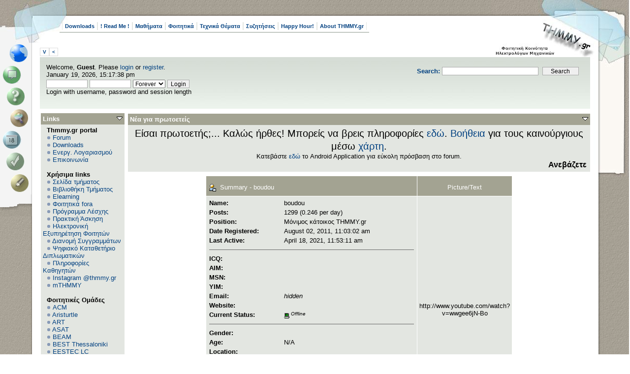

--- FILE ---
content_type: text/html; charset=UTF-8
request_url: https://www.thmmy.gr/smf/index.php?action=profile;u=10139
body_size: 10278
content:
<!DOCTYPE html PUBLIC "-//W3C//DTD XHTML 1.0 Transitional//EN" "http://www.w3.org/TR/xhtml1/DTD/xhtml1-transitional.dtd">
<html xmlns="http://www.w3.org/1999/xhtml"><!--
<pre>
		  .	  .
	 ...  :``..':
	  : ````.'	:''::'
	..:..  :	  .'' :
``.	 `:	 .'	  :
	 :	 :	:		  :
	  :	:	:			:
	  :	 :	:		  :
		:	 :	:..''''``::.
		 : ...:..'	  .''
		 .'	.'  .::::'
		:..'''``:::::::
		'			`::::
						`::.
						 `::
						  :::.
			..:```.:'`. ::'`.
		 ..'		`:.: ::
		.:		  .:``:::
		.:	 ..''	  :::
		 : .''			.::
		  :			 .'`::
							  ::
							  ::
								:
								:
								:
								:
								.

</pre>
-->
<head>
	<meta http-equiv="Content-Type" content="text/html; charset=UTF-8" />
	<meta name="description" content="THMMY.gr" />
	<meta name="keywords" content="PHP, MySQL, bulletin, board, free, open, source, smf, simple, machines, forum" />
	<script language="JavaScript" type="text/javascript" src="https://www.thmmy.gr/smf/Themes/default/script.js?fin11"></script>
	<script language="JavaScript" type="text/javascript"><!-- // --><![CDATA[
		var smf_theme_url = "https://www.thmmy.gr/smf/Themes/scribbles2_114";
		var smf_images_url = "https://www.thmmy.gr/smf/Themes/scribbles2_114/images";
		var smf_scripturl = "https://www.thmmy.gr/smf/index.php?PHPSESSID=dc13716bd50f71a682dfbd4e4902eec8&amp;";
		var smf_iso_case_folding = false;
		var smf_charset = "UTF-8";
	// ]]></script>
	<title>THMMY.gr</title>
	<link rel="stylesheet" type="text/css" href="https://www.thmmy.gr/smf/Themes/scribbles2_114/style.css?fin11" />
	<link rel="stylesheet" type="text/css" href="https://www.thmmy.gr/smf/Themes/default/print.css?fin11" media="print" />
	<link rel="help" href="https://www.thmmy.gr/smf/index.php?PHPSESSID=dc13716bd50f71a682dfbd4e4902eec8&amp;action=help" target="_blank" />
	<link rel="search" href="https://www.thmmy.gr/smf/index.php?PHPSESSID=dc13716bd50f71a682dfbd4e4902eec8&amp;action=search" />
	<link rel="contents" href="https://www.thmmy.gr/smf/index.php?PHPSESSID=dc13716bd50f71a682dfbd4e4902eec8&amp;" />
	<link rel="alternate" type="application/rss+xml" title="THMMY.gr - RSS" href="https://www.thmmy.gr/smf/index.php?PHPSESSID=dc13716bd50f71a682dfbd4e4902eec8&amp;type=rss;action=.xml" /><style type="text/css"><!--
	body
	{
		font-size: small;
	}
	 --></style>
	<script language="javascript" type="text/javascript">
		var currentSwapArticle = true;
		function swapOptionsArticle(one)
		{
				document.getElementById(one).style.display = currentSwapArticle ? "" : "none";
                 document.getElementById("articleUpshrink").src = smf_images_url + ( currentSwapArticle ? "/upshrink.gif" : "/upshrink2.gif");
				currentSwapArticle = !currentSwapArticle;
		}
	</script>
	<script language="JavaScript" type="text/javascript"><!-- // --><![CDATA[
		var smf_avatarMaxWidth = 128;
		var smf_avatarMaxHeight = 128;
	window.addEventListener("load", smf_avatarResize, false);
	// ]]></script>
		  <script language="JavaScript" type="text/javascript"><!-- // --><![CDATA[
					 var current_leftbar = false;

					 function shrinkLeftBar(mode)
					 {
								document.cookie = "upshrink=" + (mode ? 1 : 0);

								document.getElementById("leftbarHeader").style.display = mode ? "none" : "";

								current_leftbar = mode;
					 }
			 // ]]></script>
		 <script language="JavaScript" type="text/javascript"><!-- // --><![CDATA[
					 var current_rightbar = false;

					 function shrinkRightBar(mode)
					 {
								document.cookie = "upshrink=" + (mode ? 1 : 0);

								document.getElementById("rightbarHeader").style.display = mode ? "none" : "";

								current_rightbar = mode;
					 }
		  // ]]></script>

	<script language="JavaScript" type="text/javascript"><!-- // --><![CDATA[
		var current_header = false;

		function shrinkHeader(mode)
		{
			document.cookie = "upshrink=" + (mode ? 1 : 0);
			document.getElementById("ava").style.display = mode ? "none" : "";
			document.getElementById("myuser").style.display = mode ? "none" : "";
			current_header = mode;
		}
	// ]]></script>
		<script language="JavaScript" type="text/javascript"><!-- // --><![CDATA[
			var current_header_ic = false;

			function shrinkHeaderIC(mode)
			{
				document.cookie = "upshrinkIC=" + (mode ? 1 : 0);
				document.getElementById("upshrink_ic").src = smf_images_url + (mode ? "/expand.gif" : "/collapse.gif");

				document.getElementById("upshrinkHeaderIC").style.display = mode ? "none" : "";

				current_header_ic = mode;
			}

			var mysize = "small";

			function setmysize(size)
			{
				document.cookie = "size=" + size;
			}

		// ]]></script>
</head>
<body>
<div id="left">
	<div id="right">
		<div id="top">
			<div id="topleft">
				<div id="topright">
					<div id="main">
						<ul id="topmenu" class="clearfix"><li><a href="https://www.thmmy.gr/smf/index.php?PHPSESSID=dc13716bd50f71a682dfbd4e4902eec8&amp;action=tpmod;dl;">Downloads</a></li><li><a href="https://www.thmmy.gr/smf/index.php?PHPSESSID=dc13716bd50f71a682dfbd4e4902eec8&amp;action=unread;all;boards=25,240,394;start=0">! Read Me !</a></li><li><a href="https://www.thmmy.gr/smf/index.php?PHPSESSID=dc13716bd50f71a682dfbd4e4902eec8&amp;action=unread;all;boards=2,3,4,5,6,7,8,9,10,11,12,13,14,15,16,17,18,19,35,36,37,38,39,40,41,42,43,44,45,47,48,49,50,51,54,55,56,57,58,59,60,61,62,63,65,66,67,68,69,70,71,72,73,74,75,76,77,79,80,81,82,83,84,85,86,87,88,89,90,91,92,93,94,95,96,97,99,100,101,102,103,104,105,106,107,108,109,110,111,112,113,114,115,116,117,118,119,120,121,123,124,125,126,127,128,129,130,131,132,133,134,135,136,137,138,139,140,141,142,143,144,145,146,147,148,149,150,151,152,153,154,155,156,157,158,159,160,161,162,163,164,165,166,168,169,170,171,172,174,175,176,177,178,179,180,181,182,183,184,185,186,187,188,189,190,191,192,193,194,195,196,197,198,199,200,201,202,203,204,205,206,207,208,209,210,211,212,213,214,215,216,217,218,224,233,260,261,265,315,317,318,319,320,321,322,323,332,341,342,343,383,384,385,386,387,388,389,390,391,392,393,402,403,404,405,406,407,408,410,411,412,413,414,415,417,418,420,421,422,423,424,425,426,427,428,429,430,431,432,433,435,436,456,458,463,464,465,466,467,468,469,470,471,472,473,474,475,476,477,478,479,480,481,482,483,484,485,487,488,489,490,491,492,493,494,496,497,498,500,501;start=0">Μαθήματα</a></li><li><a href="https://www.thmmy.gr/smf/index.php?PHPSESSID=dc13716bd50f71a682dfbd4e4902eec8&amp;action=unread;all;boards=30,31,32,233,234,236,246,249,262,314,324,325,326,327,328,329,330,331,333,376,379,380,381,382,398,400,462,499;start=0">Φοιτητικά</a></li><li><a href="https://www.thmmy.gr/smf/index.php?PHPSESSID=dc13716bd50f71a682dfbd4e4902eec8&amp;action=unread;all;boards=29,223,225,226,227,228,229,237,242,269,270,271,272,273,274,275,276,277,278,280,281,282,283,284,285,288,290,292,295,296,298,299,301,302,304,305,306,307,308,309,310,311,345,419;start=0">Τεχνικά Θέματα</a></li><li><a href="https://www.thmmy.gr/smf/index.php?PHPSESSID=dc13716bd50f71a682dfbd4e4902eec8&amp;action=unread;all;boards=33,248,334,364,365,366,395,439,440,441,442,443,444,445,446,447,448,449,450,451,452,486;start=0">Συζητήσεις</a></li><li><a href="https://www.thmmy.gr/smf/index.php?PHPSESSID=dc13716bd50f71a682dfbd4e4902eec8&amp;action=unread;all;boards=22,26,219,220,232,239,247,253,264,346,347,348,352,353,354,355,356,357,358,359,360,367,368,369,371,372,396,453,454,460;start=0">Happy Hour!</a></li><li><a href="https://www.thmmy.gr/smf/index.php?PHPSESSID=dc13716bd50f71a682dfbd4e4902eec8&amp;action=unread;all;boards=241,313,337,370,394,397,438,455;start=0">About THMMY.gr</a></li>				</ul><a class="smalltext" style="display: inline; width: 80px; border: solid 1px #ddd; margin: 0 0 8px 0; padding: 2px; font-weight: bold;" href="#" onclick="shrinkHeader(!current_header); return false;">&nbsp;V&nbsp;</a><a class="smalltext" style="display: inline; width: 80px; border: solid 1px #ddd; margin: 0 0 8px 0; padding: 2px; font-weight: bold;" href="#" onclick="shrinkLeftBar(!current_leftbar); return false;">&nbsp;<&nbsp;</a>
<div id="uppersection" style="margin-top: 5px;"><div id="ava">	<form action="https://www.thmmy.gr/smf/index.php?PHPSESSID=dc13716bd50f71a682dfbd4e4902eec8&amp;action=search2" method="post" accept-charset="UTF-8" style="margin: 0;">
						<div style="margin-top: 7px;">
							<a href="https://www.thmmy.gr/smf/index.php?PHPSESSID=dc13716bd50f71a682dfbd4e4902eec8&amp;action=search;advanced"><b>Search: </b></a><input type="text" name="search" value="" style="width: 190px;" />&nbsp;
							<input type="submit" name="submit" value="Search" style="width: 12ex;" />
							<input type="hidden" name="advanced" value="0" />
						</div>
					</form>
						</div>
<ul id="menubox">
	<li class = "m5"><a id="homebtn" href="https://www.thmmy.gr/smf/index.php?PHPSESSID=dc13716bd50f71a682dfbd4e4902eec8&amp;" title=" Home"></a></li>
	<li class = "m1"><a id="forumbtn" href="https://www.thmmy.gr/smf/index.php?PHPSESSID=dc13716bd50f71a682dfbd4e4902eec8&amp;action=forum" title=" Forum"></a></li>
	<li class = "m3"><a id="helpbtn" href="https://www.thmmy.gr/smf/index.php?PHPSESSID=dc13716bd50f71a682dfbd4e4902eec8&amp;action=help" title=" Help"></a></li><li class = "m5"><a id="searchbtn" href="https://www.thmmy.gr/smf/index.php?PHPSESSID=dc13716bd50f71a682dfbd4e4902eec8&amp;action=search" title=" Search"></a></li><li class = "m1"><a id="calendarbtn" href="https://www.thmmy.gr/smf/index.php?PHPSESSID=dc13716bd50f71a682dfbd4e4902eec8&amp;action=calendar" title=" Calendar"></a></li><li class = "m3"><a id="loginbtn" href="https://www.thmmy.gr/smf/index.php?PHPSESSID=dc13716bd50f71a682dfbd4e4902eec8&amp;action=login" title=" Login"></a></li><li class = "m5"><a id="registerbtn" href="https://www.thmmy.gr/smf/index.php?PHPSESSID=dc13716bd50f71a682dfbd4e4902eec8&amp;action=register" title=" Register"></a></li>
</ul>
						<div id="myuser" class="clearfix">
							Welcome, <b>Guest</b>. Please <a href="https://www.thmmy.gr/smf/index.php?PHPSESSID=dc13716bd50f71a682dfbd4e4902eec8&amp;action=login">login</a> or <a href="https://www.thmmy.gr/smf/index.php?PHPSESSID=dc13716bd50f71a682dfbd4e4902eec8&amp;action=register">register</a>.<br />
							January 19, 2026, 15:17:38 pm<br />

							<script language="JavaScript" type="text/javascript" src="https://www.thmmy.gr/smf/Themes/default/sha1.js"></script>

							<form action="https://www.thmmy.gr/smf/index.php?PHPSESSID=dc13716bd50f71a682dfbd4e4902eec8&amp;action=login2" method="post" accept-charset="UTF-8" style="margin: 3px 1ex 1px 0;" onsubmit="hashLoginPassword(this, 'd00637e7f96682b0d093efaa68b39659');">
									<input type="text" name="user" size="10" /> <input type="password" name="passwrd" size="10" />
									<select name="cookielength">
										<option value="60">1 Hour</option>
										<option value="1440">1 Day</option>
										<option value="10080">1 Week</option>
										<option value="43200">1 Month</option>
										<option value="-1" selected="selected">Forever</option>
									</select>
									<input type="submit" value="Login" /><br />
									Login with username, password and session length
									<input type="hidden" name="hash_passwrd" value="" />
							</form>			</div></div>
	<table id="bodyarea" width="100%" cellpadding="0" cellspacing="0" border="0"><tr><td width="170" style="padding: 2px; padding-top: 4px;padding-right: 1ex;" valign="top">
					  <div id="leftbarHeader" style="padding-top: 5px; width: 170px;"><div class="tborder" style="margin-bottom: 2px;">
		<div class="titlebg" style="padding: 4px; font-weight: bold;"><a href="javascript: void(0); return false" onclick="toggle('7'); return false"><img id="blockcollapse7" style="margin: 0;" align="right" src="https://www.thmmy.gr/smf/Themes/scribbles2_114/images/collapse.gif" border="0" alt="" /></a>Links
		</div>
		<div class="windowbg" style="padding:4px; " id="block7">
	<div style="width: 100%; overflow: hidden;">&nbsp;&nbsp;<b>Thmmy.gr portal</b><br />&nbsp;&nbsp;<img src="https://www.thmmy.gr/smf/Themes/scribbles2_114/images/TPdivider2.gif" alt="" />&nbsp;<a href="http://www.thmmy.gr/smf/index.php?action=forum">Forum</a><br />&nbsp;&nbsp;<img src="https://www.thmmy.gr/smf/Themes/scribbles2_114/images/TPdivider2.gif" alt="" />&nbsp;<a href="http://www.thmmy.gr/smf/index.php?action=tpmod;dl">Downloads</a><br />&nbsp;&nbsp;<img src="https://www.thmmy.gr/smf/Themes/scribbles2_114/images/TPdivider2.gif" alt="" />&nbsp;<a href="http://www.thmmy.gr/smf/index.php?topic=5535.0">Ενεργ. Λογαριασμού</a><br />&nbsp;&nbsp;<img src="https://www.thmmy.gr/smf/Themes/scribbles2_114/images/TPdivider2.gif" alt="" />&nbsp;<a href="mailto: contact@thmmy.gr">Επικοινωνία</a><br />&nbsp;&nbsp;<br />&nbsp;&nbsp;<b>Χρήσιμα links</b><br />&nbsp;&nbsp;<img src="https://www.thmmy.gr/smf/Themes/scribbles2_114/images/TPdivider2.gif" alt="" />&nbsp;<a href="https://ece.auth.gr/"target="_blank">Σελίδα τμήματος</a><br />&nbsp;&nbsp;<img src="https://www.thmmy.gr/smf/Themes/scribbles2_114/images/TPdivider2.gif" alt="" />&nbsp;<a href="http://ee.auth.gr/infrastructure-and-services/library/"target="_blank">Βιβλιοθήκη Τμήματος</a><br />&nbsp;&nbsp;<img src="https://www.thmmy.gr/smf/Themes/scribbles2_114/images/TPdivider2.gif" alt="" />&nbsp;<a href="https://elearning.auth.gr">Elearning</a><br />&nbsp;&nbsp;<img src="https://www.thmmy.gr/smf/Themes/scribbles2_114/images/TPdivider2.gif" alt="" />&nbsp;<a href="http://www.thmmy.gr/smf/index.php?topic=7341.0">Φοιτητικά fora</a><br />&nbsp;&nbsp;<img src="https://www.thmmy.gr/smf/Themes/scribbles2_114/images/TPdivider2.gif" alt="" />&nbsp;<a href="http://www.auth.gr/units/596/weekly-menu"target="_blank">Πρόγραμμα Λέσχης </a><br />&nbsp;&nbsp;<img src="https://www.thmmy.gr/smf/Themes/scribbles2_114/images/TPdivider2.gif" alt="" />&nbsp;<a href="https://www.thmmy.gr/smf/index.php?PHPSESSID=dc13716bd50f71a682dfbd4e4902eec8&amp;board=31.0">Πρακτική Άσκηση</a><br />&nbsp;&nbsp;<img src="https://www.thmmy.gr/smf/Themes/scribbles2_114/images/TPdivider2.gif" alt="" />&nbsp;<a href="http://it.auth.gr/"target="_blank">Ηλεκτρονική Εξυπηρέτηση Φοιτητών</a><br />&nbsp;&nbsp;<img src="https://www.thmmy.gr/smf/Themes/scribbles2_114/images/TPdivider2.gif" alt="" />&nbsp;<a href="http://eudoxus.gr/StudentBookSelection">Διανομή Συγγραμμάτων</a><br />&nbsp;&nbsp;<img src="https://www.thmmy.gr/smf/Themes/scribbles2_114/images/TPdivider2.gif" alt="" />&nbsp;<a href="http://ikee.lib.auth.gr/?ln=el"target="_blank">Ψηφιακό Καταθετήριο Διπλωματικών</a><br />&nbsp;&nbsp;<img src="https://www.thmmy.gr/smf/Themes/scribbles2_114/images/TPdivider2.gif" alt="" />&nbsp;<a href="https://www.thmmy.gr/smf/index.php?PHPSESSID=dc13716bd50f71a682dfbd4e4902eec8&amp;topic=69753.msg1202254#msg1202254"target="_blank">Πληροφορίες Καθηγητών</a><br />&nbsp;&nbsp;<img src="https://www.thmmy.gr/smf/Themes/scribbles2_114/images/TPdivider2.gif" alt="" />&nbsp;<a href="https://www.instagram.com/thmmy.gr/"target="_blank">Instagram @thmmy.gr</a><br />&nbsp;&nbsp;<img src="https://www.thmmy.gr/smf/Themes/scribbles2_114/images/TPdivider2.gif" alt="" />&nbsp;<a href=" https://thmmygr.github.io/mTHMMY/">mTHMMY</a><br />&nbsp;&nbsp;<br />&nbsp;&nbsp;<b>Φοιτητικές Ομάδες</b><br />&nbsp;&nbsp;<img src="https://www.thmmy.gr/smf/Themes/scribbles2_114/images/TPdivider2.gif" alt="" />&nbsp;<a href="https://auth.acm.org/"target="_blank">ACM</a><br />&nbsp;&nbsp;<img src="https://www.thmmy.gr/smf/Themes/scribbles2_114/images/TPdivider2.gif" alt="" />&nbsp;<a href="http://aristurtle.gr/el/"target="_blank">Aristurtle</a><br />&nbsp;&nbsp;<img src="https://www.thmmy.gr/smf/Themes/scribbles2_114/images/TPdivider2.gif" alt="" />&nbsp;<a href="https://aristotleracing.gr/">ART</a><br />&nbsp;&nbsp;<img src="https://www.thmmy.gr/smf/Themes/scribbles2_114/images/TPdivider2.gif" alt="" />&nbsp;<a href="https://asat.gr/"target="_blank">ASAT </a><br />&nbsp;&nbsp;<img src="https://www.thmmy.gr/smf/Themes/scribbles2_114/images/TPdivider2.gif" alt="" />&nbsp;<a href="https://beamproject.gr/"target="_blank">BEAM</a><br />&nbsp;&nbsp;<img src="https://www.thmmy.gr/smf/Themes/scribbles2_114/images/TPdivider2.gif" alt="" />&nbsp;<a href="http://best.web.auth.gr/en/"target="_blank">BEST Thessaloniki</a><br />&nbsp;&nbsp;<img src="https://www.thmmy.gr/smf/Themes/scribbles2_114/images/TPdivider2.gif" alt="" />&nbsp;<a href="http://eesteclcthessaloniki.web.auth.gr/"target="_blank">EESTEC LC Thessaloniki</a><br />&nbsp;&nbsp;<img src="https://www.thmmy.gr/smf/Themes/scribbles2_114/images/TPdivider2.gif" alt="" />&nbsp;<a href="https://emb.web.auth.gr/"target="_blank">EΜΒ Auth</a><br />&nbsp;&nbsp;<img src="https://www.thmmy.gr/smf/Themes/scribbles2_114/images/TPdivider2.gif" alt="" />&nbsp;<a href="http://iaeste.auth.gr"target="_blank">IAESTE Thessaloniki</a><br />&nbsp;&nbsp;<img src="https://www.thmmy.gr/smf/Themes/scribbles2_114/images/TPdivider2.gif" alt="" />&nbsp;<a href="http://ieeesb.ee.auth.gr/"target="_blank">IEEE φοιτητικό παράρτημα ΑΠΘ</a><br />&nbsp;&nbsp;<img src="https://www.thmmy.gr/smf/Themes/scribbles2_114/images/TPdivider2.gif" alt="" />&nbsp;<a href=" https://spacedot.gr/"target="_blank">SpaceDot</a><br />&nbsp;&nbsp;<img src="https://www.thmmy.gr/smf/Themes/scribbles2_114/images/TPdivider2.gif" alt="" />&nbsp;<a href="https://vroom.web.auth.gr/">VROOM</a><br />&nbsp;&nbsp;<img src="https://www.thmmy.gr/smf/Themes/scribbles2_114/images/TPdivider2.gif" alt="" />&nbsp;<a href="https://pantherauth.gr/">Panther</a><br />&nbsp;&nbsp;<br />
	</div></div></div><div class="tborder" style="margin-bottom: 2px;">
		<div class="titlebg" style="padding: 4px; font-weight: bold;"><a href="javascript: void(0); return false" onclick="toggle('1'); return false"><img id="blockcollapse1" style="margin: 0;" align="right" src="https://www.thmmy.gr/smf/Themes/scribbles2_114/images/collapse.gif" border="0" alt="" /></a><a href="https://www.thmmy.gr/smf/index.php?PHPSESSID=dc13716bd50f71a682dfbd4e4902eec8&amp;action=login">Πίνακας Ελέγχου</a>
		</div>
		<div class="windowbg" style="padding:4px; " id="block1">
	<div class="smalltext">
	Welcome, <b>Guest</b>. Please <a href="https://www.thmmy.gr/smf/index.php?PHPSESSID=dc13716bd50f71a682dfbd4e4902eec8&amp;action=login">login</a> or <a href="https://www.thmmy.gr/smf/index.php?PHPSESSID=dc13716bd50f71a682dfbd4e4902eec8&amp;action=register">register</a>.<br />
	January 19, 2026, 15:17:38 pm<br />
	<form action="https://www.thmmy.gr/smf/index.php?PHPSESSID=dc13716bd50f71a682dfbd4e4902eec8&amp;action=login2" method="post" >
		<input type="text" name="user" size="10" /> <input type="password" name="passwrd" size="10" />
        <select name="cookielength">
			<option value="60">1 Hour</option>
			<option value="1440">1 Day</option>
			<option value="10080">1 Week</option>
			<option value="302400">1 Month</option>
			<option value="-1" selected="selected">Forever</option>
		</select>
        <input type="submit" value="Login" /><br />
        Login with username, password and session length
	</form></div></div></div><div class="tborder" style="margin-bottom: 2px;">
		<div class="windowbg" style="padding:4px; " id="block29"><div style="padding: 5px;" class="smalltext"><p style="margin: 0; padding: 0 0 .5ex 0;"></div></div></div><div class="tborder" style="margin-bottom: 2px;">
		<div class="titlebg" style="padding: 4px; font-weight: bold;"><a href="javascript: void(0); return false" onclick="toggle('3'); return false"><img id="blockcollapse3" style="margin: 0;" align="right" src="https://www.thmmy.gr/smf/Themes/scribbles2_114/images/collapse.gif" border="0" alt="" /></a>Αναζήτηση
		</div>
		<div class="windowbg" style="padding:4px; " id="block3">
    <hr><center><img src="https://www.google.gr/images/firefox/google.gif" alt="Google"<center /><br />
    <form method="GET" action="https://www.google.com/search" target="_blank" style="padding: 0; text-align: center; margin: 0; margin-bottom: 5px;">
    <input type="text" name="q" style="width: 85%;" value="" />
    <input type="submit" value="Google Search" style="width: 90%; margin: 4px;" /><br />
     <input type="radio"  name="sitesearch" value="www.thmmy.gr" checked />THMMY.gr
     <input type="radio"  name="sitesearch" value="" />Web<br /></form>
  </div></div><div class="tborder" style="margin-bottom: 2px;">
		<div class="titlebg" style="padding: 4px; font-weight: bold;"><a href="javascript: void(0); return false" onclick="toggle('8'); return false"><img id="blockcollapse8" style="margin: 0;" align="right" src="https://www.thmmy.gr/smf/Themes/scribbles2_114/images/collapse.gif" border="0" alt="" /></a>Πρόσφατα
		</div>
		<div class="windowbg" style="padding:4px; " id="block8">
	<div style="width: 100%; ">
		<div class="smalltext"><a href="https://www.thmmy.gr/smf/index.php?PHPSESSID=dc13716bd50f71a682dfbd4e4902eec8&amp;topic=83796.msg1441343;topicseen#new" title="[Σ.Π.Η.Ε.] Γενικές απορίες και ανακοινώσεις/επικαιρότητα 2025">[Σ.Π.Η.Ε.] Γενικές απορίε...</a></div>
		<div class="smalltext">by <b><a href="https://www.thmmy.gr/smf/index.php?PHPSESSID=dc13716bd50f71a682dfbd4e4902eec8&amp;action=profile;u=26492">nmpampal</a></b></div>
		<div class="smalltext">[<b>Today</b> at 12:34:07]
		</div><hr />
		<div class="smalltext"><a href="https://www.thmmy.gr/smf/index.php?PHPSESSID=dc13716bd50f71a682dfbd4e4902eec8&amp;topic=83778.msg1441342;topicseen#new" title="[ΣΗΕ ΙΙ] Γενικές απορίες και ανακοινώσεις/επικαιρότητα 2025">[ΣΗΕ ΙΙ] Γενικές απορίες ...</a></div>
		<div class="smalltext">by <b><a href="https://www.thmmy.gr/smf/index.php?PHPSESSID=dc13716bd50f71a682dfbd4e4902eec8&amp;action=profile;u=37291">Nikos_313</a></b></div>
		<div class="smalltext">[<b>Today</b> at 00:31:24]
		</div><hr />
		<div class="smalltext"><a href="https://www.thmmy.gr/smf/index.php?PHPSESSID=dc13716bd50f71a682dfbd4e4902eec8&amp;topic=84535.msg1441341;topicseen#new" title="Πότε θα βγει το μάθημα; - Ιανουάριος 2026">Πότε θα βγει το μάθημα; -...</a></div>
		<div class="smalltext">by <b><a href="https://www.thmmy.gr/smf/index.php?PHPSESSID=dc13716bd50f71a682dfbd4e4902eec8&amp;action=profile;u=40529">sassi</a></b></div>
		<div class="smalltext">[January 18, 2026, 18:43:33 pm]
		</div><hr />
		<div class="smalltext"><a href="https://www.thmmy.gr/smf/index.php?PHPSESSID=dc13716bd50f71a682dfbd4e4902eec8&amp;topic=84400.msg1441339;topicseen#new" title="[Τηλεπικοινωνιακά Συστήματα Ι] Γενικές Απορίες και Ανακοινώσεις 2025/2026">[Τηλεπικοινωνιακά Συστήμα...</a></div>
		<div class="smalltext">by <b><a href="https://www.thmmy.gr/smf/index.php?PHPSESSID=dc13716bd50f71a682dfbd4e4902eec8&amp;action=profile;u=13004">George_RT</a></b></div>
		<div class="smalltext">[January 18, 2026, 17:51:34 pm]
		</div><hr />
		<div class="smalltext"><a href="https://www.thmmy.gr/smf/index.php?PHPSESSID=dc13716bd50f71a682dfbd4e4902eec8&amp;topic=83575.msg1441336;topicseen#new" title="[Ανάλυση και Σύνθεση Ραδιοσυστημάτων] Γενικές απορίες και επικαιρότητα 2024/25">[Ανάλυση και Σύνθεση Ραδι...</a></div>
		<div class="smalltext">by <b><a href="https://www.thmmy.gr/smf/index.php?PHPSESSID=dc13716bd50f71a682dfbd4e4902eec8&amp;action=profile;u=18657">georgiosz</a></b></div>
		<div class="smalltext">[January 18, 2026, 08:46:17 am]
		</div><hr />
		<div class="smalltext"><a href="https://www.thmmy.gr/smf/index.php?PHPSESSID=dc13716bd50f71a682dfbd4e4902eec8&amp;topic=84534.msg1441332;topicseen#new" title="Αποτελέσματα Εξεταστικής - Ιανουάριος 2026">Αποτελέσματα Εξεταστικής ...</a></div>
		<div class="smalltext">by <b><a href="https://www.thmmy.gr/smf/index.php?PHPSESSID=dc13716bd50f71a682dfbd4e4902eec8&amp;action=profile;u=37291">Nikos_313</a></b></div>
		<div class="smalltext">[January 17, 2026, 20:58:17 pm]
		</div><hr />
		<div class="smalltext"><a href="https://www.thmmy.gr/smf/index.php?PHPSESSID=dc13716bd50f71a682dfbd4e4902eec8&amp;topic=84525.msg1441331;topicseen#new" title="Νομοσχέδιο Δένδια και φοιτητές">Νομοσχέδιο Δένδια και φοι...</a></div>
		<div class="smalltext">by <b><a href="https://www.thmmy.gr/smf/index.php?PHPSESSID=dc13716bd50f71a682dfbd4e4902eec8&amp;action=profile;u=17867">Μπιγκόνια</a></b></div>
		<div class="smalltext">[January 17, 2026, 13:57:05 pm]
		</div><hr />
		<div class="smalltext"><a href="https://www.thmmy.gr/smf/index.php?PHPSESSID=dc13716bd50f71a682dfbd4e4902eec8&amp;topic=84531.msg1441325;topicseen#new" title="Νέες θέσεις εργασίας στην Ιρλανδία: https://grecruitment.com/job-board/efcountry">Νέες θέσεις εργασίας στην...</a></div>
		<div class="smalltext">by <b><a href="https://www.thmmy.gr/smf/index.php?PHPSESSID=dc13716bd50f71a682dfbd4e4902eec8&amp;action=profile;u=36263">Mr Watson</a></b></div>
		<div class="smalltext">[January 16, 2026, 13:54:43 pm]
		</div><hr />
		<div class="smalltext"><a href="https://www.thmmy.gr/smf/index.php?PHPSESSID=dc13716bd50f71a682dfbd4e4902eec8&amp;topic=83805.msg1441324;topicseen#new" title="[Διανεμημένη Παραγωγή] Γενικές απορίες και ανακοινώσεις/επικαιρότητα 2025">[Διανεμημένη Παραγωγή] Γε...</a></div>
		<div class="smalltext">by <b><a href="https://www.thmmy.gr/smf/index.php?PHPSESSID=dc13716bd50f71a682dfbd4e4902eec8&amp;action=profile;u=35757">george14</a></b></div>
		<div class="smalltext">[January 16, 2026, 12:57:55 pm]
		</div><hr />
		<div class="smalltext"><a href="https://www.thmmy.gr/smf/index.php?PHPSESSID=dc13716bd50f71a682dfbd4e4902eec8&amp;topic=84403.msg1441318;topicseen#new" title="[Στοχαστικά Σήματα και Διαδικασίες] Γενικές απορίες και επικαιρότητα 2025/2026">[Στοχαστικά Σήματα και Δι...</a></div>
		<div class="smalltext">by <b><a href="https://www.thmmy.gr/smf/index.php?PHPSESSID=dc13716bd50f71a682dfbd4e4902eec8&amp;action=profile;u=48283">georgino</a></b></div>
		<div class="smalltext">[January 15, 2026, 10:29:33 am]
		</div><hr />
		<div class="smalltext"><a href="https://www.thmmy.gr/smf/index.php?PHPSESSID=dc13716bd50f71a682dfbd4e4902eec8&amp;topic=84500.msg1441316;topicseen#new" title="Απορίες σχετικά με την εξέταση του εργαστηρίου στο μάθημα της Λογικής σχεδίασης">Απορίες σχετικά με την εξ...</a></div>
		<div class="smalltext">by <b><a href="https://www.thmmy.gr/smf/index.php?PHPSESSID=dc13716bd50f71a682dfbd4e4902eec8&amp;action=profile;u=59506">Konlefk</a></b></div>
		<div class="smalltext">[January 15, 2026, 08:35:35 am]
		</div><hr />
		<div class="smalltext"><a href="https://www.thmmy.gr/smf/index.php?PHPSESSID=dc13716bd50f71a682dfbd4e4902eec8&amp;topic=77616.msg1441311;topicseen#new" title="THMMY (Album)">THMMY (Album)</a></div>
		<div class="smalltext">by <b><a href="https://www.thmmy.gr/smf/index.php?PHPSESSID=dc13716bd50f71a682dfbd4e4902eec8&amp;action=profile;u=52838">RivenT</a></b></div>
		<div class="smalltext">[January 13, 2026, 21:08:51 pm]
		</div><hr />
		<div class="smalltext"><a href="https://www.thmmy.gr/smf/index.php?PHPSESSID=dc13716bd50f71a682dfbd4e4902eec8&amp;topic=40306.msg1441301;topicseen#new" title="&#928;&#961;&#945;&#954;&#964;&#953;&#954;&#942; &#902;&#963;&#954;&#951;&#963;&#951; &#932;&#919;&#924;&#924;&#933; 2010-2030">&#928;&#961;&#945;&#954;&#964;&#953;&#954;&#942; &#902;&#963;&#954;&#951;&#963;&#951; &#932;&#919;&#924;&#924;&#933; 201...</a></div>
		<div class="smalltext">by <b><a href="https://www.thmmy.gr/smf/index.php?PHPSESSID=dc13716bd50f71a682dfbd4e4902eec8&amp;action=profile;u=36583">ilazarit</a></b></div>
		<div class="smalltext">[January 12, 2026, 18:07:50 pm]
		</div><hr />
		<div class="smalltext"><a href="https://www.thmmy.gr/smf/index.php?PHPSESSID=dc13716bd50f71a682dfbd4e4902eec8&amp;topic=84424.msg1441298;topicseen#new" title="[ΟΔΕ] Γενικές απορίες,ασκήσεις και επικαιρότητα 2025/2026">[ΟΔΕ] Γενικές απορίες,ασκ...</a></div>
		<div class="smalltext">by <b><a href="https://www.thmmy.gr/smf/index.php?PHPSESSID=dc13716bd50f71a682dfbd4e4902eec8&amp;action=profile;u=37657">christina02</a></b></div>
		<div class="smalltext">[January 12, 2026, 15:11:01 pm]
		</div><hr />
		<div class="smalltext"><a href="https://www.thmmy.gr/smf/index.php?PHPSESSID=dc13716bd50f71a682dfbd4e4902eec8&amp;topic=84527.msg1441297;topicseen#new" title="Πωλείται Ηλεκτρικό Πατίνι Xiaomi Mi Scooter 3 τιμή 250">Πωλείται Ηλεκτρικό Πατίνι...</a></div>
		<div class="smalltext">by <b><a href="https://www.thmmy.gr/smf/index.php?PHPSESSID=dc13716bd50f71a682dfbd4e4902eec8&amp;action=profile;u=36828">DJ Stefzia</a></b></div>
		<div class="smalltext">[January 12, 2026, 14:39:19 pm]
		</div><hr />
		<div class="smalltext"><a href="https://www.thmmy.gr/smf/index.php?PHPSESSID=dc13716bd50f71a682dfbd4e4902eec8&amp;topic=84374.msg1441295;topicseen#new" title="[Θ.Υ.Α.] Επικαιρότητα, απορίες, ασκήσεις 2025/2026">[Θ.Υ.Α.] Επικαιρότητα, απ...</a></div>
		<div class="smalltext">by <b><a href="https://www.thmmy.gr/smf/index.php?PHPSESSID=dc13716bd50f71a682dfbd4e4902eec8&amp;action=profile;u=19721">vaiatyr</a></b></div>
		<div class="smalltext">[January 12, 2026, 13:26:19 pm]
		</div><hr />
		<div class="smalltext"><a href="https://www.thmmy.gr/smf/index.php?PHPSESSID=dc13716bd50f71a682dfbd4e4902eec8&amp;topic=84421.msg1441292;topicseen#new" title="[Ηλεκτρονική Ι] Απορίες στο SPICE 2025/2026">[Ηλεκτρονική Ι] Απορίες σ...</a></div>
		<div class="smalltext">by <b><a href="https://www.thmmy.gr/smf/index.php?PHPSESSID=dc13716bd50f71a682dfbd4e4902eec8&amp;action=profile;u=40336">freakyy</a></b></div>
		<div class="smalltext">[January 12, 2026, 12:53:11 pm]
		</div><hr />
		<div class="smalltext"><a href="https://www.thmmy.gr/smf/index.php?PHPSESSID=dc13716bd50f71a682dfbd4e4902eec8&amp;topic=12782.msg1441288;topicseen#new" title="Αρχείο Ανακοινώσεων [Archive]">Αρχείο Ανακοινώσεων [Arch...</a></div>
		<div class="smalltext">by <b><a href="https://www.thmmy.gr/smf/index.php?PHPSESSID=dc13716bd50f71a682dfbd4e4902eec8&amp;action=profile;u=37291">Nikos_313</a></b></div>
		<div class="smalltext">[January 11, 2026, 19:21:26 pm]
		</div><hr />
		<div class="smalltext"><a href="https://www.thmmy.gr/smf/index.php?PHPSESSID=dc13716bd50f71a682dfbd4e4902eec8&amp;topic=83832.msg1441284;topicseen#new" title="[Οργάνωση Υπολογιστών] Γενικές απορίες και ανακοινώσεις/επικαιρότητα 2025">[Οργάνωση Υπολογιστών] Γε...</a></div>
		<div class="smalltext">by <b><a href="https://www.thmmy.gr/smf/index.php?PHPSESSID=dc13716bd50f71a682dfbd4e4902eec8&amp;action=profile;u=31773">stefpapa21</a></b></div>
		<div class="smalltext">[January 11, 2026, 12:44:05 pm]
		</div><hr />
		<div class="smalltext"><a href="https://www.thmmy.gr/smf/index.php?PHPSESSID=dc13716bd50f71a682dfbd4e4902eec8&amp;topic=83836.msg1441281;topicseen#new" title="Επιλογή τομέα 2025">Επιλογή τομέα 2025</a></div>
		<div class="smalltext">by <b><a href="https://www.thmmy.gr/smf/index.php?PHPSESSID=dc13716bd50f71a682dfbd4e4902eec8&amp;action=profile;u=44556">chatzikys</a></b></div>
		<div class="smalltext">[January 11, 2026, 00:56:41 am]
		</div>
	</div></div></div><div class="tborder" style="margin-bottom: 2px;">
		<div class="titlebg" style="padding: 4px; font-weight: bold;"><a href="javascript: void(0); return false" onclick="toggle('11'); return false"><img id="blockcollapse11" style="margin: 0;" align="right" src="https://www.thmmy.gr/smf/Themes/scribbles2_114/images/collapse.gif" border="0" alt="" /></a><a href="https://www.thmmy.gr/smf/index.php?PHPSESSID=dc13716bd50f71a682dfbd4e4902eec8&amp;action=stats">Στατιστικά</a>
		</div>
		<div class="windowbg" style="padding:4px; " id="block11"><div class="smalltext" style="font-family: verdana, arial, sans-serif;">
                 <img src="https://www.thmmy.gr/smf/Themes/scribbles2_114/images/icons/members.gif" style="margin: 0;" align="bottom" alt="" />
                 <a href="https://www.thmmy.gr/smf/index.php?PHPSESSID=dc13716bd50f71a682dfbd4e4902eec8&amp;action=mlist"><b>Members</b></a>
                 <br /><img src="https://www.thmmy.gr/smf/Themes/scribbles2_114/images/TPdivider.gif" alt="" border="0" style="margin:0 2px 0 0;" />Total Members: 10324
                 <br /><img src="https://www.thmmy.gr/smf/Themes/scribbles2_114/images/TPdivider.gif" alt="" border="0" style="margin:0 2px 0 0;" />Latest: <a href="https://www.thmmy.gr/smf/index.php?PHPSESSID=dc13716bd50f71a682dfbd4e4902eec8&amp;action=profile;u=62337"><b>Meletios</b></a>
                  <hr /><img src="https://www.thmmy.gr/smf/Themes/scribbles2_114/images/icons/info.gif" style="margin: 0;" align="bottom" alt="" />
                 <a href="https://www.thmmy.gr/smf/index.php?PHPSESSID=dc13716bd50f71a682dfbd4e4902eec8&amp;action=stats"><b>Stats</b></a>
                 <br /><img src="https://www.thmmy.gr/smf/Themes/scribbles2_114/images/TPdivider.gif" alt="" border="0" style="margin:0 2px 0 0;" />Total Posts: 1429859
				  <br /><img src="https://www.thmmy.gr/smf/Themes/scribbles2_114/images/TPdivider.gif" alt="" border="0" style="margin:0 2px 0 0;" />Total Topics: 31892
				  <br /><img src="https://www.thmmy.gr/smf/Themes/scribbles2_114/images/TPdivider.gif" alt="" border="0" style="margin:0 2px 0 0;" />Online Today: 440
				  <br /><img src="https://www.thmmy.gr/smf/Themes/scribbles2_114/images/TPdivider.gif" alt="" border="0" style="margin:0 2px 0 0;" />Online Ever: 6054<br />
					  (January 14, 2026, 06:07:19 am)
				  <hr /><img src="https://www.thmmy.gr/smf/Themes/scribbles2_114/images/icons/online.gif" style="margin: 0;" align="bottom" alt="" />
                 <a href="https://www.thmmy.gr/smf/index.php?PHPSESSID=dc13716bd50f71a682dfbd4e4902eec8&amp;action=who"><b>Users Online</b></a><br /><img src="https://www.thmmy.gr/smf/Themes/scribbles2_114/images/TPdivider.gif" alt="" border="0" style="margin:0 2px 0 0;" />Users: 48<br /><img src="https://www.thmmy.gr/smf/Themes/scribbles2_114/images/TPdivider.gif" alt="" border="0" style="margin:0 2px 0 0;" />Guests: 241<br /><img src="https://www.thmmy.gr/smf/Themes/scribbles2_114/images/TPdivider.gif" alt="" border="0" style="margin:0 2px 0 0;" />Total: 289<hr />
			<div style="width: 100%; height: 23ex;overflow: auto;"><img src="https://www.thmmy.gr/smf/Themes/scribbles2_114/images/TPdivider2.gif" alt="" border="0" style="margin:0 2px 0 0;" /><a href="https://www.thmmy.gr/smf/index.php?PHPSESSID=dc13716bd50f71a682dfbd4e4902eec8&amp;action=profile;u=44720">ellimoschou</a><br /><img src="https://www.thmmy.gr/smf/Themes/scribbles2_114/images/TPdivider2.gif" alt="" border="0" style="margin:0 2px 0 0;" /><a href="https://www.thmmy.gr/smf/index.php?PHPSESSID=dc13716bd50f71a682dfbd4e4902eec8&amp;action=profile;u=45686">nikolakys</a><br /><img src="https://www.thmmy.gr/smf/Themes/scribbles2_114/images/TPdivider2.gif" alt="" border="0" style="margin:0 2px 0 0;" /><a href="https://www.thmmy.gr/smf/index.php?PHPSESSID=dc13716bd50f71a682dfbd4e4902eec8&amp;action=profile;u=41369">user03</a><br /><img src="https://www.thmmy.gr/smf/Themes/scribbles2_114/images/TPdivider2.gif" alt="" border="0" style="margin:0 2px 0 0;" /><a href="https://www.thmmy.gr/smf/index.php?PHPSESSID=dc13716bd50f71a682dfbd4e4902eec8&amp;action=profile;u=48453">Antreas17</a><br /><img src="https://www.thmmy.gr/smf/Themes/scribbles2_114/images/TPdivider2.gif" alt="" border="0" style="margin:0 2px 0 0;" /><a href="https://www.thmmy.gr/smf/index.php?PHPSESSID=dc13716bd50f71a682dfbd4e4902eec8&amp;action=profile;u=26442">josef</a><br /><img src="https://www.thmmy.gr/smf/Themes/scribbles2_114/images/TPdivider2.gif" alt="" border="0" style="margin:0 2px 0 0;" /><a href="https://www.thmmy.gr/smf/index.php?PHPSESSID=dc13716bd50f71a682dfbd4e4902eec8&amp;action=profile;u=42455">Tesla_1</a><br /><img src="https://www.thmmy.gr/smf/Themes/scribbles2_114/images/TPdivider2.gif" alt="" border="0" style="margin:0 2px 0 0;" /><a href="https://www.thmmy.gr/smf/index.php?PHPSESSID=dc13716bd50f71a682dfbd4e4902eec8&amp;action=profile;u=37205">rafa98p</a><br /><img src="https://www.thmmy.gr/smf/Themes/scribbles2_114/images/TPdivider2.gif" alt="" border="0" style="margin:0 2px 0 0;" /><a href="https://www.thmmy.gr/smf/index.php?PHPSESSID=dc13716bd50f71a682dfbd4e4902eec8&amp;action=profile;u=60084">Antonis(123)</a><br /><img src="https://www.thmmy.gr/smf/Themes/scribbles2_114/images/TPdivider2.gif" alt="" border="0" style="margin:0 2px 0 0;" /><a href="https://www.thmmy.gr/smf/index.php?PHPSESSID=dc13716bd50f71a682dfbd4e4902eec8&amp;action=profile;u=48272">apol</a><br /><img src="https://www.thmmy.gr/smf/Themes/scribbles2_114/images/TPdivider2.gif" alt="" border="0" style="margin:0 2px 0 0;" /><a href="https://www.thmmy.gr/smf/index.php?PHPSESSID=dc13716bd50f71a682dfbd4e4902eec8&amp;action=profile;u=14884">dimikotz</a><br /><img src="https://www.thmmy.gr/smf/Themes/scribbles2_114/images/TPdivider2.gif" alt="" border="0" style="margin:0 2px 0 0;" /><a href="https://www.thmmy.gr/smf/index.php?PHPSESSID=dc13716bd50f71a682dfbd4e4902eec8&amp;action=profile;u=53140">smantzaa</a><br /><img src="https://www.thmmy.gr/smf/Themes/scribbles2_114/images/TPdivider2.gif" alt="" border="0" style="margin:0 2px 0 0;" /><a href="https://www.thmmy.gr/smf/index.php?PHPSESSID=dc13716bd50f71a682dfbd4e4902eec8&amp;action=profile;u=60481">Alexandros28</a><br /><img src="https://www.thmmy.gr/smf/Themes/scribbles2_114/images/TPdivider2.gif" alt="" border="0" style="margin:0 2px 0 0;" /><a href="https://www.thmmy.gr/smf/index.php?PHPSESSID=dc13716bd50f71a682dfbd4e4902eec8&amp;action=profile;u=40529">sassi</a><br /><img src="https://www.thmmy.gr/smf/Themes/scribbles2_114/images/TPdivider2.gif" alt="" border="0" style="margin:0 2px 0 0;" /><a href="https://www.thmmy.gr/smf/index.php?PHPSESSID=dc13716bd50f71a682dfbd4e4902eec8&amp;action=profile;u=60905">Stelioskyr</a><br /><img src="https://www.thmmy.gr/smf/Themes/scribbles2_114/images/TPdivider2.gif" alt="" border="0" style="margin:0 2px 0 0;" /><a href="https://www.thmmy.gr/smf/index.php?PHPSESSID=dc13716bd50f71a682dfbd4e4902eec8&amp;action=profile;u=60774">galexy8</a><br /><img src="https://www.thmmy.gr/smf/Themes/scribbles2_114/images/TPdivider2.gif" alt="" border="0" style="margin:0 2px 0 0;" /><a href="https://www.thmmy.gr/smf/index.php?PHPSESSID=dc13716bd50f71a682dfbd4e4902eec8&amp;action=profile;u=36157">maestrokk</a><br /><img src="https://www.thmmy.gr/smf/Themes/scribbles2_114/images/TPdivider2.gif" alt="" border="0" style="margin:0 2px 0 0;" /><a href="https://www.thmmy.gr/smf/index.php?PHPSESSID=dc13716bd50f71a682dfbd4e4902eec8&amp;action=profile;u=61048">konstantinos charizopoulo</a><br /><img src="https://www.thmmy.gr/smf/Themes/scribbles2_114/images/TPdivider2.gif" alt="" border="0" style="margin:0 2px 0 0;" /><a href="https://www.thmmy.gr/smf/index.php?PHPSESSID=dc13716bd50f71a682dfbd4e4902eec8&amp;action=profile;u=28149">ispan</a><br /><img src="https://www.thmmy.gr/smf/Themes/scribbles2_114/images/TPdivider2.gif" alt="" border="0" style="margin:0 2px 0 0;" /><a href="https://www.thmmy.gr/smf/index.php?PHPSESSID=dc13716bd50f71a682dfbd4e4902eec8&amp;action=profile;u=52896">dseid</a><br /><img src="https://www.thmmy.gr/smf/Themes/scribbles2_114/images/TPdivider2.gif" alt="" border="0" style="margin:0 2px 0 0;" /><a href="https://www.thmmy.gr/smf/index.php?PHPSESSID=dc13716bd50f71a682dfbd4e4902eec8&amp;action=profile;u=42999">evtrents</a><br /><img src="https://www.thmmy.gr/smf/Themes/scribbles2_114/images/TPdivider2.gif" alt="" border="0" style="margin:0 2px 0 0;" /><a href="https://www.thmmy.gr/smf/index.php?PHPSESSID=dc13716bd50f71a682dfbd4e4902eec8&amp;action=profile;u=45131">Denisivo</a><br /><img src="https://www.thmmy.gr/smf/Themes/scribbles2_114/images/TPdivider2.gif" alt="" border="0" style="margin:0 2px 0 0;" /><a href="https://www.thmmy.gr/smf/index.php?PHPSESSID=dc13716bd50f71a682dfbd4e4902eec8&amp;action=profile;u=39855">nikpapoutsi</a><br /><img src="https://www.thmmy.gr/smf/Themes/scribbles2_114/images/TPdivider2.gif" alt="" border="0" style="margin:0 2px 0 0;" /><a href="https://www.thmmy.gr/smf/index.php?PHPSESSID=dc13716bd50f71a682dfbd4e4902eec8&amp;action=profile;u=47539">chaniotism</a><br /><img src="https://www.thmmy.gr/smf/Themes/scribbles2_114/images/TPdivider2.gif" alt="" border="0" style="margin:0 2px 0 0;" /><a href="https://www.thmmy.gr/smf/index.php?PHPSESSID=dc13716bd50f71a682dfbd4e4902eec8&amp;action=profile;u=59292">femanak</a><br /><img src="https://www.thmmy.gr/smf/Themes/scribbles2_114/images/TPdivider2.gif" alt="" border="0" style="margin:0 2px 0 0;" /><a href="https://www.thmmy.gr/smf/index.php?PHPSESSID=dc13716bd50f71a682dfbd4e4902eec8&amp;action=profile;u=13004" style="color: #A600FF;">George_RT</a><br /><img src="https://www.thmmy.gr/smf/Themes/scribbles2_114/images/TPdivider2.gif" alt="" border="0" style="margin:0 2px 0 0;" /><a href="https://www.thmmy.gr/smf/index.php?PHPSESSID=dc13716bd50f71a682dfbd4e4902eec8&amp;action=profile;u=51362">kouf</a><br /><img src="https://www.thmmy.gr/smf/Themes/scribbles2_114/images/TPdivider2.gif" alt="" border="0" style="margin:0 2px 0 0;" /><a href="https://www.thmmy.gr/smf/index.php?PHPSESSID=dc13716bd50f71a682dfbd4e4902eec8&amp;action=profile;u=52668">Giannis Masterio</a><br /><img src="https://www.thmmy.gr/smf/Themes/scribbles2_114/images/TPdivider2.gif" alt="" border="0" style="margin:0 2px 0 0;" /><a href="https://www.thmmy.gr/smf/index.php?PHPSESSID=dc13716bd50f71a682dfbd4e4902eec8&amp;action=profile;u=44538">elena_k</a><br /><img src="https://www.thmmy.gr/smf/Themes/scribbles2_114/images/TPdivider2.gif" alt="" border="0" style="margin:0 2px 0 0;" /><a href="https://www.thmmy.gr/smf/index.php?PHPSESSID=dc13716bd50f71a682dfbd4e4902eec8&amp;action=profile;u=36806">stloukas</a><br /><img src="https://www.thmmy.gr/smf/Themes/scribbles2_114/images/TPdivider2.gif" alt="" border="0" style="margin:0 2px 0 0;" /><a href="https://www.thmmy.gr/smf/index.php?PHPSESSID=dc13716bd50f71a682dfbd4e4902eec8&amp;action=profile;u=45791">DKarakatsanis</a><br /><img src="https://www.thmmy.gr/smf/Themes/scribbles2_114/images/TPdivider2.gif" alt="" border="0" style="margin:0 2px 0 0;" /><a href="https://www.thmmy.gr/smf/index.php?PHPSESSID=dc13716bd50f71a682dfbd4e4902eec8&amp;action=profile;u=52652">stavrospk</a><br /><img src="https://www.thmmy.gr/smf/Themes/scribbles2_114/images/TPdivider2.gif" alt="" border="0" style="margin:0 2px 0 0;" /><a href="https://www.thmmy.gr/smf/index.php?PHPSESSID=dc13716bd50f71a682dfbd4e4902eec8&amp;action=profile;u=41919">DLHERRO</a><br /><img src="https://www.thmmy.gr/smf/Themes/scribbles2_114/images/TPdivider2.gif" alt="" border="0" style="margin:0 2px 0 0;" /><a href="https://www.thmmy.gr/smf/index.php?PHPSESSID=dc13716bd50f71a682dfbd4e4902eec8&amp;action=profile;u=48071">TMNF pro</a><br /><img src="https://www.thmmy.gr/smf/Themes/scribbles2_114/images/TPdivider2.gif" alt="" border="0" style="margin:0 2px 0 0;" /><a href="https://www.thmmy.gr/smf/index.php?PHPSESSID=dc13716bd50f71a682dfbd4e4902eec8&amp;action=profile;u=48628">EvP</a><br /><img src="https://www.thmmy.gr/smf/Themes/scribbles2_114/images/TPdivider2.gif" alt="" border="0" style="margin:0 2px 0 0;" /><a href="https://www.thmmy.gr/smf/index.php?PHPSESSID=dc13716bd50f71a682dfbd4e4902eec8&amp;action=profile;u=52889">kstavroulis</a><br /><img src="https://www.thmmy.gr/smf/Themes/scribbles2_114/images/TPdivider2.gif" alt="" border="0" style="margin:0 2px 0 0;" /><a href="https://www.thmmy.gr/smf/index.php?PHPSESSID=dc13716bd50f71a682dfbd4e4902eec8&amp;action=profile;u=35757">george14</a><br /><img src="https://www.thmmy.gr/smf/Themes/scribbles2_114/images/TPdivider2.gif" alt="" border="0" style="margin:0 2px 0 0;" /><a href="https://www.thmmy.gr/smf/index.php?PHPSESSID=dc13716bd50f71a682dfbd4e4902eec8&amp;action=profile;u=41837">tomtar</a><br /><img src="https://www.thmmy.gr/smf/Themes/scribbles2_114/images/TPdivider2.gif" alt="" border="0" style="margin:0 2px 0 0;" /><a href="https://www.thmmy.gr/smf/index.php?PHPSESSID=dc13716bd50f71a682dfbd4e4902eec8&amp;action=profile;u=45163">florianm</a><br /><img src="https://www.thmmy.gr/smf/Themes/scribbles2_114/images/TPdivider2.gif" alt="" border="0" style="margin:0 2px 0 0;" /><a href="https://www.thmmy.gr/smf/index.php?PHPSESSID=dc13716bd50f71a682dfbd4e4902eec8&amp;action=profile;u=60574">dimitragelos</a><br /><img src="https://www.thmmy.gr/smf/Themes/scribbles2_114/images/TPdivider2.gif" alt="" border="0" style="margin:0 2px 0 0;" /><a href="https://www.thmmy.gr/smf/index.php?PHPSESSID=dc13716bd50f71a682dfbd4e4902eec8&amp;action=profile;u=38322">aris123321</a><br /><img src="https://www.thmmy.gr/smf/Themes/scribbles2_114/images/TPdivider2.gif" alt="" border="0" style="margin:0 2px 0 0;" /><a href="https://www.thmmy.gr/smf/index.php?PHPSESSID=dc13716bd50f71a682dfbd4e4902eec8&amp;action=profile;u=40110">dimitrisif</a><br /><img src="https://www.thmmy.gr/smf/Themes/scribbles2_114/images/TPdivider2.gif" alt="" border="0" style="margin:0 2px 0 0;" /><a href="https://www.thmmy.gr/smf/index.php?PHPSESSID=dc13716bd50f71a682dfbd4e4902eec8&amp;action=profile;u=42137">chris123</a><br /><img src="https://www.thmmy.gr/smf/Themes/scribbles2_114/images/TPdivider2.gif" alt="" border="0" style="margin:0 2px 0 0;" /><a href="https://www.thmmy.gr/smf/index.php?PHPSESSID=dc13716bd50f71a682dfbd4e4902eec8&amp;action=profile;u=25582">AcDimitri</a><br /><img src="https://www.thmmy.gr/smf/Themes/scribbles2_114/images/TPdivider2.gif" alt="" border="0" style="margin:0 2px 0 0;" /><a href="https://www.thmmy.gr/smf/index.php?PHPSESSID=dc13716bd50f71a682dfbd4e4902eec8&amp;action=profile;u=19734">superstake</a><br /></div></div></div></div><div class="tborder" style="margin-bottom: 2px;">
		<div class="titlebg" style="padding: 4px; font-weight: bold;"><a href="javascript: void(0); return false" onclick="toggle('5'); return false"><img id="blockcollapse5" style="margin: 0;" align="right" src="https://www.thmmy.gr/smf/Themes/scribbles2_114/images/collapse.gif" border="0" alt="" /></a>Εμφάνιση
		</div>
		<div class="windowbg" style="padding:4px; " id="block5"><form name="jumpurl1" onSubmit="return jumpit()" style="padding: 0; margin: 0; text-align: center;">
					<select style="width: 100%; margin: 5px 0px 5px 0px;" size="1" name="jumpurl2" onChange="check(this.value)"><option value="5" >Helios_Multi</option><option value="4" selected>Scribbles2</option><option value="1" >SMF Default Theme</option><option value="3" >SMFone_Blue</option></select><br /><input style="margin: 5px 0px 5px 10px;" type="button" value="Change" onClick="jumpit()">
		 			<input type="hidden" value="https://www.thmmy.gr/smf/index.php?PHPSESSID=dc13716bd50f71a682dfbd4e4902eec8&amp;action=profile;u=10139;theme=4" name="jumpurl3">
		 			<div style="width: 95%; overflow: hidden;">
						<img align="center" src="https://www.thmmy.gr/smf/Themes/scribbles2_114/images/thumbnail.gif" alt="" id="chosen" name="chosen"  />
					</div>
				</form>
                   <script type="text/javascript" language="Javascript">
			var themepath=new Array()
			    themepath[5] = "http://www.thmmy.gr/smf/Themes/helios_multi11final_TP/images/thumbnail.gif"
				
			    themepath[4] = "http://www.thmmy.gr/smf/Themes/scribbles2_114/images/thumbnail.gif"
				
			    themepath[1] = "http://www.thmmy.gr/smf/Themes/default/images/thumbnail.gif"
				
			    themepath[3] = "http://www.thmmy.gr/smf/Themes/smfone11rc3_blue/images/thumbnail.gif"
				
		 function jumpit(){
                          window.location=document.jumpurl1.jumpurl3.value
                          return false
                       }
                   </script>
					   <script type="text/javascript">
        function check(icon)
       {

		document.chosen.src= themepath[icon]
		document.jumpurl1.jumpurl3.value = 'https://www.thmmy.gr/smf/index.php?action=profile;u=10139;theme=' + icon
       }
</script></div></div>
			<script language="Javascript" type="text/javascript">
				function toggle( targetId )
				{
					var state = 0;
					var blockname = "block" + targetId;
					var blockimage = "blockcollapse" + targetId;

					if ( document.getElementById ) {
						target = document.getElementById( blockname );
						if ( target.style.display == "none" ) {
							target.style.display = "";
							state = 1;
						}
						else {
							target.style.display = "none";
							state = 0;
						}

						document.getElementById( blockimage ).src = smf_images_url + (state ? "/collapse.gif" : "/expand.gif");
						var tempImage = new Image();
						tempImage.src = "https://www.thmmy.gr/smf/index.php?PHPSESSID=dc13716bd50f71a682dfbd4e4902eec8&amp;action=tpmod;upshrink=" + targetId + ";state=" + state + ";" + (new Date().getTime());

					}
				}
			</script></div></td><td width="100%" align="left" valign="top" style="padding-top: 10px; padding-bottom: 10px;"><div><div class="tborder" style="margin-bottom: 2px;">
		<div class="titlebg" style="padding: 4px; font-weight: bold;"><a href="javascript: void(0); return false" onclick="toggle('22'); return false"><img id="blockcollapse22" style="margin: 0;" align="right" src="https://www.thmmy.gr/smf/Themes/scribbles2_114/images/collapse.gif" border="0" alt="" /></a>Νέα για πρωτοετείς
		</div>
		<div class="windowbg" style="padding:4px; " id="block22"><div><div align="center"><span style="font-size: 15pt; line-height: 1.3em;">Είσαι πρωτοετής;... Καλώς ήρθες! Μπορείς να βρεις πληροφορίες <a href="https://www.thmmy.gr/smf/index.php?PHPSESSID=dc13716bd50f71a682dfbd4e4902eec8&amp;topic=64609.0" target="_blank">εδώ</a>. <a href="https://www.thmmy.gr/smf/index.php?PHPSESSID=dc13716bd50f71a682dfbd4e4902eec8&amp;topic=42013.msg1388675#msg1388675" target="_blank">Βοήθεια</a> για τους καινούργιους μέσω <a href="https://www.google.com/maps/d/u/0/viewer?mid=1W5jcQEJKRp2Lpo9lTCoSjEgc4-0H02NI&amp;ll=40.627188241907305%2C22.95913544838184&amp;z=18" target="_blank">χάρτη</a>.</span></div> <div align="center">Κατεβάστε <a href="https://thmmygr.github.io/mTHMMY/" target="_blank">εδώ</a> το Android Application για εύκολη πρόσβαση στο forum.</div><marquee><div align="center"><span style="font-size: 12pt; line-height: 1.3em;"><b>Ανεβάζετε τα θέματα των εξετάσεων στον τομέα <a href="https://www.thmmy.gr/smf/index.php?PHPSESSID=dc13716bd50f71a682dfbd4e4902eec8&amp;action=tpmod;dl;" target="_blank">Downloads</a></b> με προσοχή στα <a href="https://www.thmmy.gr/smf/index.php?PHPSESSID=dc13716bd50f71a682dfbd4e4902eec8&amp;topic=34294.0" target="_blank"><b>ονόματα των αρχείων</b></a>!</span></div></marquee><br /></div></div></div>
			<script language="Javascript" type="text/javascript">
				function toggle( targetId )
				{
					var state = 0;
					var blockname = "block" + targetId;
					var blockimage = "blockcollapse" + targetId;

					if ( document.getElementById ) {
						target = document.getElementById( blockname );
						if ( target.style.display == "none" ) {
							target.style.display = "";
							state = 1;
						}
						else {
							target.style.display = "none";
							state = 0;
						}

						document.getElementById( blockimage ).src = smf_images_url + (state ? "/collapse.gif" : "/expand.gif");
						var tempImage = new Image();
						tempImage.src = "https://www.thmmy.gr/smf/index.php?PHPSESSID=dc13716bd50f71a682dfbd4e4902eec8&amp;action=tpmod;upshrink=" + targetId + ";state=" + state + ";" + (new Date().getTime());

					}
				}
			</script></div>
		<table width="100%" border="0" cellpadding="0" cellspacing="0" style="padding-top: 1ex;">
			<tr>
				<td width="100%" valign="top">
<table border="0" cellpadding="4" cellspacing="1" align="center" class="bordercolor">
	<tr class="titlebg">
		<td width="420" height="26">
			<img src="https://www.thmmy.gr/smf/Themes/scribbles2_114/images/icons/profile_sm.gif" alt="" align="top" />&nbsp;
			Summary - boudou
		</td>
		<td align="center" width="150">Picture/Text</td>
	</tr>
	<tr>
		<td class="windowbg" width="420">
			<table border="0" cellspacing="0" cellpadding="2" width="100%">
				<tr>
					<td><b>Name: </b></td>
					<td>boudou</td>
				</tr>
				<tr>
					<td><b>Posts: </b></td>
					<td>1299 (0.246 per day)</td>
				</tr><tr>
					<td><b>Position: </b></td>
					<td>Μόνιμος κάτοικος ΤΗΜΜΥ.gr</td>
				</tr>
				<tr>
					<td><b>Date Registered: </b></td>
					<td>August 02, 2011, 11:03:02 am</td>
				</tr><tr>
					<td><b>Last Active: </b></td>
					<td>April 18, 2021, 11:53:11 am</td>
				</tr>
				<tr>
					<td colspan="2"><hr size="1" width="100%" class="hrcolor" /></td>
				</tr><tr>
					<td><b>ICQ:</b></td>
					<td></td>
				</tr><tr>
					<td><b>AIM: </b></td>
					<td></td>
				</tr><tr>
					<td><b>MSN: </b></td>
					<td></td>
				</tr><tr>
					<td><b>YIM: </b></td>
					<td></td>
				</tr><tr>
					<td><b>Email: </b></td>
					<td>
						<i>hidden</i>
					</td>
				</tr><tr>
					<td><b>Website: </b></td>
					<td><a href="" target="_blank"></a></td>
				</tr><tr>
					<td><b>Current Status: </b></td>
					<td>
						<i><img src="https://www.thmmy.gr/smf/Themes/scribbles2_114/images/useroff.gif" alt="Offline" align="middle" /><span class="smalltext"> Offline</span></i>
					</td>
				</tr><tr>
					<td colspan="2"><hr size="1" width="100%" class="hrcolor" /></td>
				</tr><tr>
					<td><b>Gender: </b></td>
					<td></td>
				</tr><tr>
					<td><b>Age:</b></td>
					<td>N/A</td>
				</tr><tr>
					<td><b>Location:</b></td>
					<td></td>
				</tr><tr>
					<td><b>Local Time:</b></td>
					<td>January 19, 2026, 15:17:38 pm</td>
				</tr><tr>
					<td><b>Language:</b></td>
					<td>English</td>
				</tr><tr>
					<td colspan="2"><hr size="1" width="100%" class="hrcolor" /></td>
				</tr>
				<tr>
					<td colspan="2" height="25">
						<table width="100%" cellpadding="0" cellspacing="0" border="0" style="table-layout: fixed;">
							<tr>
								<td style="padding-bottom: 0.5ex;"><b>Signature:</b></td>
							</tr><tr>
								<td colspan="2" width="100%" class="smalltext"><div class="signature">I used to want to change the world. Now I just want to leave the room with a little dignity.</div></td>
							</tr>
						</table>
					</td>
				</tr>
			</table>
		</td>
		<td class="windowbg" valign="middle" align="center" width="150">
			<img src="http://i62.tinypic.com/2youb5y.jpg" width="128" height="128" alt="" class="avatar" border="0" /><br /><br />
			http://www.youtube.com/watch?v=wwgee6jN-Bo
		</td>
	</tr>
	<tr class="titlebg">
		<td colspan="2">Additional Information:</td>
	</tr>
	<tr>
		<td class="windowbg2" colspan="2">
			<a href="https://www.thmmy.gr/smf/index.php?PHPSESSID=dc13716bd50f71a682dfbd4e4902eec8&amp;action=profile;u=10139;sa=showPosts">Show the last posts of this person.</a><br />
			<a href="https://www.thmmy.gr/smf/index.php?PHPSESSID=dc13716bd50f71a682dfbd4e4902eec8&amp;action=profile;u=10139;sa=statPanel">Show general statistics for this member.</a><br />
			<br />
		</td>
	</tr>
</table>
				</td>
			</tr>
		</table></td></tr></table>
						</div>
	</div>
	<div id="footerarea" style="text-align: center; padding-bottom: 2em;">
		<div >
			<span class="smalltext">
		<span class="smalltext" style="display: inline; visibility: visible; font-family: Verdana, Arial, sans-serif;"><a href="http://www.simplemachines.org/" title="Simple Machines Forum" target="_blank">Powered by SMF</a> | 
<a href="http://www.simplemachines.org/about/copyright.php" title="Free Forum Software" target="_blank">SMF &copy; 2006-2009, Simple Machines LLC</a>
		</span> <br />
				<strong>Scribbles2</strong>  | TinyPortal &copy; <a href="http://www.tinyportal.net" target="_blank">Bloc</a> |
					<a href="http://validator.w3.org/check/referer" target="_blank">XHTML</a> |
					<a href="http://jigsaw.w3.org/css-validator/check/referer" target="_blank">CSS</a>
			</span>
		</div>
		<script language="JavaScript" type="text/javascript"><!-- // --><![CDATA[
			window.addEventListener("load", smf_codeFix, false);

			function smf_codeFix()
			{
				var codeFix = document.getElementsByTagName ? document.getElementsByTagName("div") : document.all.tags("div");

				for (var i = 0; i < codeFix.length; i++)
				{
					if ((codeFix[i].className == "code" || codeFix[i].className == "post" || codeFix[i].className == "signature") && codeFix[i].offsetHeight < 20)
						codeFix[i].style.height = (codeFix[i].offsetHeight + 20) + "px";
				}
			}
		// ]]></script>
						</div>
					</div>
				</div>
			</div>
		</div>
	</div>
</div>
	<div id="ajax_in_progress" style="display: none;">Loading...</div>
</body></html>